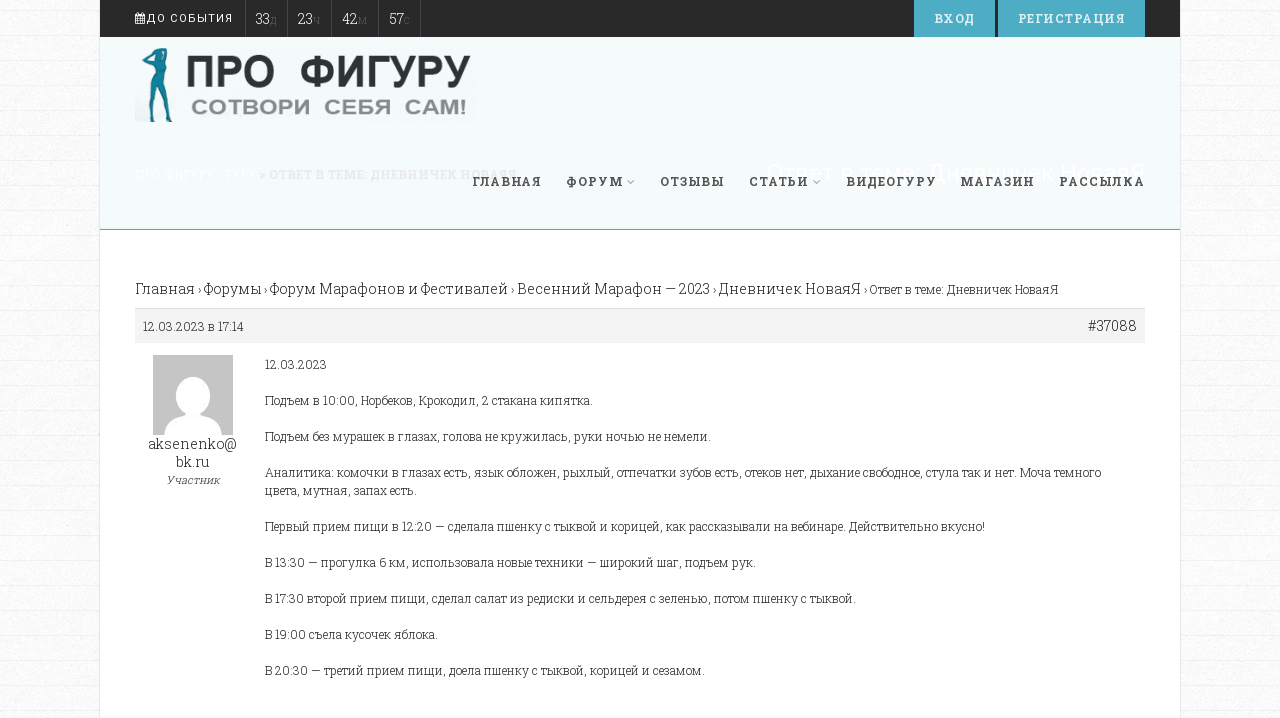

--- FILE ---
content_type: text/html; charset=UTF-8
request_url: https://pro-figuru.guru/forums/reply/37088/
body_size: 14680
content:
<!DOCTYPE html>
<!--// OPEN HTML //-->
<html lang="ru-RU" class="no-js">

<head>
    <!--// SITE META //-->
  <meta charset="UTF-8">
  <!-- Mobile Specific Metas
        ================================================== -->
            <meta name="viewport" content="width=device-width, user-scalable=no, initial-scale=1.0, minimum-scale=1.0, maximum-scale=1.0">
        <meta name="format-detection" content="telephone=no">
    <!--// PINGBACK & FAVICON //-->
  <link rel="pingback" href="https://pro-figuru.guru/xmlrpc.php" />
      <link rel="shortcut icon" href="http://pro-figuru.guru/wp-content/themes/Gaea/images/favicon.ico">    <link rel="apple-touch-icon-precomposed" href="https://pro-figuru.guru/wp-content/themes/Gaea27/assets/images/apple-iphone.png">    <link rel="apple-touch-icon-precomposed" sizes="114x114" href="https://pro-figuru.guru/wp-content/themes/Gaea27/assets/images/apple-iphone-retina.png">    <link rel="apple-touch-icon-precomposed" sizes="72x72" href="https://pro-figuru.guru/wp-content/themes/Gaea27/assets/images/apple-ipad.png">    <link rel="apple-touch-icon-precomposed" sizes="144x144" href="https://pro-figuru.guru/wp-content/themes/Gaea27/assets/images/apple-ipad-retina.png">    <title>Про Фигуру &#8212; Гуру</title>
<meta name='robots' content='max-image-preview:large' />
<link rel='dns-prefetch' href='//fonts.googleapis.com' />
<link rel="alternate" type="application/rss+xml" title="Про Фигуру - Гуру &raquo; Лента" href="https://pro-figuru.guru/feed/" />
<link rel="alternate" type="application/rss+xml" title="Про Фигуру - Гуру &raquo; Лента комментариев" href="https://pro-figuru.guru/comments/feed/" />
<script type="text/javascript">
/* <![CDATA[ */
window._wpemojiSettings = {"baseUrl":"https:\/\/s.w.org\/images\/core\/emoji\/16.0.1\/72x72\/","ext":".png","svgUrl":"https:\/\/s.w.org\/images\/core\/emoji\/16.0.1\/svg\/","svgExt":".svg","source":{"concatemoji":"https:\/\/pro-figuru.guru\/wp-includes\/js\/wp-emoji-release.min.js?ver=6.8.3"}};
/*! This file is auto-generated */
!function(s,n){var o,i,e;function c(e){try{var t={supportTests:e,timestamp:(new Date).valueOf()};sessionStorage.setItem(o,JSON.stringify(t))}catch(e){}}function p(e,t,n){e.clearRect(0,0,e.canvas.width,e.canvas.height),e.fillText(t,0,0);var t=new Uint32Array(e.getImageData(0,0,e.canvas.width,e.canvas.height).data),a=(e.clearRect(0,0,e.canvas.width,e.canvas.height),e.fillText(n,0,0),new Uint32Array(e.getImageData(0,0,e.canvas.width,e.canvas.height).data));return t.every(function(e,t){return e===a[t]})}function u(e,t){e.clearRect(0,0,e.canvas.width,e.canvas.height),e.fillText(t,0,0);for(var n=e.getImageData(16,16,1,1),a=0;a<n.data.length;a++)if(0!==n.data[a])return!1;return!0}function f(e,t,n,a){switch(t){case"flag":return n(e,"\ud83c\udff3\ufe0f\u200d\u26a7\ufe0f","\ud83c\udff3\ufe0f\u200b\u26a7\ufe0f")?!1:!n(e,"\ud83c\udde8\ud83c\uddf6","\ud83c\udde8\u200b\ud83c\uddf6")&&!n(e,"\ud83c\udff4\udb40\udc67\udb40\udc62\udb40\udc65\udb40\udc6e\udb40\udc67\udb40\udc7f","\ud83c\udff4\u200b\udb40\udc67\u200b\udb40\udc62\u200b\udb40\udc65\u200b\udb40\udc6e\u200b\udb40\udc67\u200b\udb40\udc7f");case"emoji":return!a(e,"\ud83e\udedf")}return!1}function g(e,t,n,a){var r="undefined"!=typeof WorkerGlobalScope&&self instanceof WorkerGlobalScope?new OffscreenCanvas(300,150):s.createElement("canvas"),o=r.getContext("2d",{willReadFrequently:!0}),i=(o.textBaseline="top",o.font="600 32px Arial",{});return e.forEach(function(e){i[e]=t(o,e,n,a)}),i}function t(e){var t=s.createElement("script");t.src=e,t.defer=!0,s.head.appendChild(t)}"undefined"!=typeof Promise&&(o="wpEmojiSettingsSupports",i=["flag","emoji"],n.supports={everything:!0,everythingExceptFlag:!0},e=new Promise(function(e){s.addEventListener("DOMContentLoaded",e,{once:!0})}),new Promise(function(t){var n=function(){try{var e=JSON.parse(sessionStorage.getItem(o));if("object"==typeof e&&"number"==typeof e.timestamp&&(new Date).valueOf()<e.timestamp+604800&&"object"==typeof e.supportTests)return e.supportTests}catch(e){}return null}();if(!n){if("undefined"!=typeof Worker&&"undefined"!=typeof OffscreenCanvas&&"undefined"!=typeof URL&&URL.createObjectURL&&"undefined"!=typeof Blob)try{var e="postMessage("+g.toString()+"("+[JSON.stringify(i),f.toString(),p.toString(),u.toString()].join(",")+"));",a=new Blob([e],{type:"text/javascript"}),r=new Worker(URL.createObjectURL(a),{name:"wpTestEmojiSupports"});return void(r.onmessage=function(e){c(n=e.data),r.terminate(),t(n)})}catch(e){}c(n=g(i,f,p,u))}t(n)}).then(function(e){for(var t in e)n.supports[t]=e[t],n.supports.everything=n.supports.everything&&n.supports[t],"flag"!==t&&(n.supports.everythingExceptFlag=n.supports.everythingExceptFlag&&n.supports[t]);n.supports.everythingExceptFlag=n.supports.everythingExceptFlag&&!n.supports.flag,n.DOMReady=!1,n.readyCallback=function(){n.DOMReady=!0}}).then(function(){return e}).then(function(){var e;n.supports.everything||(n.readyCallback(),(e=n.source||{}).concatemoji?t(e.concatemoji):e.wpemoji&&e.twemoji&&(t(e.twemoji),t(e.wpemoji)))}))}((window,document),window._wpemojiSettings);
/* ]]> */
</script>
<style id='wp-emoji-styles-inline-css' type='text/css'>

	img.wp-smiley, img.emoji {
		display: inline !important;
		border: none !important;
		box-shadow: none !important;
		height: 1em !important;
		width: 1em !important;
		margin: 0 0.07em !important;
		vertical-align: -0.1em !important;
		background: none !important;
		padding: 0 !important;
	}
</style>
<link rel='stylesheet' id='wp-block-library-css' href='https://pro-figuru.guru/wp-includes/css/dist/block-library/style.min.css?ver=6.8.3' type='text/css' media='all' />
<style id='classic-theme-styles-inline-css' type='text/css'>
/*! This file is auto-generated */
.wp-block-button__link{color:#fff;background-color:#32373c;border-radius:9999px;box-shadow:none;text-decoration:none;padding:calc(.667em + 2px) calc(1.333em + 2px);font-size:1.125em}.wp-block-file__button{background:#32373c;color:#fff;text-decoration:none}
</style>
<style id='global-styles-inline-css' type='text/css'>
:root{--wp--preset--aspect-ratio--square: 1;--wp--preset--aspect-ratio--4-3: 4/3;--wp--preset--aspect-ratio--3-4: 3/4;--wp--preset--aspect-ratio--3-2: 3/2;--wp--preset--aspect-ratio--2-3: 2/3;--wp--preset--aspect-ratio--16-9: 16/9;--wp--preset--aspect-ratio--9-16: 9/16;--wp--preset--color--black: #000000;--wp--preset--color--cyan-bluish-gray: #abb8c3;--wp--preset--color--white: #ffffff;--wp--preset--color--pale-pink: #f78da7;--wp--preset--color--vivid-red: #cf2e2e;--wp--preset--color--luminous-vivid-orange: #ff6900;--wp--preset--color--luminous-vivid-amber: #fcb900;--wp--preset--color--light-green-cyan: #7bdcb5;--wp--preset--color--vivid-green-cyan: #00d084;--wp--preset--color--pale-cyan-blue: #8ed1fc;--wp--preset--color--vivid-cyan-blue: #0693e3;--wp--preset--color--vivid-purple: #9b51e0;--wp--preset--gradient--vivid-cyan-blue-to-vivid-purple: linear-gradient(135deg,rgba(6,147,227,1) 0%,rgb(155,81,224) 100%);--wp--preset--gradient--light-green-cyan-to-vivid-green-cyan: linear-gradient(135deg,rgb(122,220,180) 0%,rgb(0,208,130) 100%);--wp--preset--gradient--luminous-vivid-amber-to-luminous-vivid-orange: linear-gradient(135deg,rgba(252,185,0,1) 0%,rgba(255,105,0,1) 100%);--wp--preset--gradient--luminous-vivid-orange-to-vivid-red: linear-gradient(135deg,rgba(255,105,0,1) 0%,rgb(207,46,46) 100%);--wp--preset--gradient--very-light-gray-to-cyan-bluish-gray: linear-gradient(135deg,rgb(238,238,238) 0%,rgb(169,184,195) 100%);--wp--preset--gradient--cool-to-warm-spectrum: linear-gradient(135deg,rgb(74,234,220) 0%,rgb(151,120,209) 20%,rgb(207,42,186) 40%,rgb(238,44,130) 60%,rgb(251,105,98) 80%,rgb(254,248,76) 100%);--wp--preset--gradient--blush-light-purple: linear-gradient(135deg,rgb(255,206,236) 0%,rgb(152,150,240) 100%);--wp--preset--gradient--blush-bordeaux: linear-gradient(135deg,rgb(254,205,165) 0%,rgb(254,45,45) 50%,rgb(107,0,62) 100%);--wp--preset--gradient--luminous-dusk: linear-gradient(135deg,rgb(255,203,112) 0%,rgb(199,81,192) 50%,rgb(65,88,208) 100%);--wp--preset--gradient--pale-ocean: linear-gradient(135deg,rgb(255,245,203) 0%,rgb(182,227,212) 50%,rgb(51,167,181) 100%);--wp--preset--gradient--electric-grass: linear-gradient(135deg,rgb(202,248,128) 0%,rgb(113,206,126) 100%);--wp--preset--gradient--midnight: linear-gradient(135deg,rgb(2,3,129) 0%,rgb(40,116,252) 100%);--wp--preset--font-size--small: 13px;--wp--preset--font-size--medium: 20px;--wp--preset--font-size--large: 36px;--wp--preset--font-size--x-large: 42px;--wp--preset--spacing--20: 0.44rem;--wp--preset--spacing--30: 0.67rem;--wp--preset--spacing--40: 1rem;--wp--preset--spacing--50: 1.5rem;--wp--preset--spacing--60: 2.25rem;--wp--preset--spacing--70: 3.38rem;--wp--preset--spacing--80: 5.06rem;--wp--preset--shadow--natural: 6px 6px 9px rgba(0, 0, 0, 0.2);--wp--preset--shadow--deep: 12px 12px 50px rgba(0, 0, 0, 0.4);--wp--preset--shadow--sharp: 6px 6px 0px rgba(0, 0, 0, 0.2);--wp--preset--shadow--outlined: 6px 6px 0px -3px rgba(255, 255, 255, 1), 6px 6px rgba(0, 0, 0, 1);--wp--preset--shadow--crisp: 6px 6px 0px rgba(0, 0, 0, 1);}:where(.is-layout-flex){gap: 0.5em;}:where(.is-layout-grid){gap: 0.5em;}body .is-layout-flex{display: flex;}.is-layout-flex{flex-wrap: wrap;align-items: center;}.is-layout-flex > :is(*, div){margin: 0;}body .is-layout-grid{display: grid;}.is-layout-grid > :is(*, div){margin: 0;}:where(.wp-block-columns.is-layout-flex){gap: 2em;}:where(.wp-block-columns.is-layout-grid){gap: 2em;}:where(.wp-block-post-template.is-layout-flex){gap: 1.25em;}:where(.wp-block-post-template.is-layout-grid){gap: 1.25em;}.has-black-color{color: var(--wp--preset--color--black) !important;}.has-cyan-bluish-gray-color{color: var(--wp--preset--color--cyan-bluish-gray) !important;}.has-white-color{color: var(--wp--preset--color--white) !important;}.has-pale-pink-color{color: var(--wp--preset--color--pale-pink) !important;}.has-vivid-red-color{color: var(--wp--preset--color--vivid-red) !important;}.has-luminous-vivid-orange-color{color: var(--wp--preset--color--luminous-vivid-orange) !important;}.has-luminous-vivid-amber-color{color: var(--wp--preset--color--luminous-vivid-amber) !important;}.has-light-green-cyan-color{color: var(--wp--preset--color--light-green-cyan) !important;}.has-vivid-green-cyan-color{color: var(--wp--preset--color--vivid-green-cyan) !important;}.has-pale-cyan-blue-color{color: var(--wp--preset--color--pale-cyan-blue) !important;}.has-vivid-cyan-blue-color{color: var(--wp--preset--color--vivid-cyan-blue) !important;}.has-vivid-purple-color{color: var(--wp--preset--color--vivid-purple) !important;}.has-black-background-color{background-color: var(--wp--preset--color--black) !important;}.has-cyan-bluish-gray-background-color{background-color: var(--wp--preset--color--cyan-bluish-gray) !important;}.has-white-background-color{background-color: var(--wp--preset--color--white) !important;}.has-pale-pink-background-color{background-color: var(--wp--preset--color--pale-pink) !important;}.has-vivid-red-background-color{background-color: var(--wp--preset--color--vivid-red) !important;}.has-luminous-vivid-orange-background-color{background-color: var(--wp--preset--color--luminous-vivid-orange) !important;}.has-luminous-vivid-amber-background-color{background-color: var(--wp--preset--color--luminous-vivid-amber) !important;}.has-light-green-cyan-background-color{background-color: var(--wp--preset--color--light-green-cyan) !important;}.has-vivid-green-cyan-background-color{background-color: var(--wp--preset--color--vivid-green-cyan) !important;}.has-pale-cyan-blue-background-color{background-color: var(--wp--preset--color--pale-cyan-blue) !important;}.has-vivid-cyan-blue-background-color{background-color: var(--wp--preset--color--vivid-cyan-blue) !important;}.has-vivid-purple-background-color{background-color: var(--wp--preset--color--vivid-purple) !important;}.has-black-border-color{border-color: var(--wp--preset--color--black) !important;}.has-cyan-bluish-gray-border-color{border-color: var(--wp--preset--color--cyan-bluish-gray) !important;}.has-white-border-color{border-color: var(--wp--preset--color--white) !important;}.has-pale-pink-border-color{border-color: var(--wp--preset--color--pale-pink) !important;}.has-vivid-red-border-color{border-color: var(--wp--preset--color--vivid-red) !important;}.has-luminous-vivid-orange-border-color{border-color: var(--wp--preset--color--luminous-vivid-orange) !important;}.has-luminous-vivid-amber-border-color{border-color: var(--wp--preset--color--luminous-vivid-amber) !important;}.has-light-green-cyan-border-color{border-color: var(--wp--preset--color--light-green-cyan) !important;}.has-vivid-green-cyan-border-color{border-color: var(--wp--preset--color--vivid-green-cyan) !important;}.has-pale-cyan-blue-border-color{border-color: var(--wp--preset--color--pale-cyan-blue) !important;}.has-vivid-cyan-blue-border-color{border-color: var(--wp--preset--color--vivid-cyan-blue) !important;}.has-vivid-purple-border-color{border-color: var(--wp--preset--color--vivid-purple) !important;}.has-vivid-cyan-blue-to-vivid-purple-gradient-background{background: var(--wp--preset--gradient--vivid-cyan-blue-to-vivid-purple) !important;}.has-light-green-cyan-to-vivid-green-cyan-gradient-background{background: var(--wp--preset--gradient--light-green-cyan-to-vivid-green-cyan) !important;}.has-luminous-vivid-amber-to-luminous-vivid-orange-gradient-background{background: var(--wp--preset--gradient--luminous-vivid-amber-to-luminous-vivid-orange) !important;}.has-luminous-vivid-orange-to-vivid-red-gradient-background{background: var(--wp--preset--gradient--luminous-vivid-orange-to-vivid-red) !important;}.has-very-light-gray-to-cyan-bluish-gray-gradient-background{background: var(--wp--preset--gradient--very-light-gray-to-cyan-bluish-gray) !important;}.has-cool-to-warm-spectrum-gradient-background{background: var(--wp--preset--gradient--cool-to-warm-spectrum) !important;}.has-blush-light-purple-gradient-background{background: var(--wp--preset--gradient--blush-light-purple) !important;}.has-blush-bordeaux-gradient-background{background: var(--wp--preset--gradient--blush-bordeaux) !important;}.has-luminous-dusk-gradient-background{background: var(--wp--preset--gradient--luminous-dusk) !important;}.has-pale-ocean-gradient-background{background: var(--wp--preset--gradient--pale-ocean) !important;}.has-electric-grass-gradient-background{background: var(--wp--preset--gradient--electric-grass) !important;}.has-midnight-gradient-background{background: var(--wp--preset--gradient--midnight) !important;}.has-small-font-size{font-size: var(--wp--preset--font-size--small) !important;}.has-medium-font-size{font-size: var(--wp--preset--font-size--medium) !important;}.has-large-font-size{font-size: var(--wp--preset--font-size--large) !important;}.has-x-large-font-size{font-size: var(--wp--preset--font-size--x-large) !important;}
:where(.wp-block-post-template.is-layout-flex){gap: 1.25em;}:where(.wp-block-post-template.is-layout-grid){gap: 1.25em;}
:where(.wp-block-columns.is-layout-flex){gap: 2em;}:where(.wp-block-columns.is-layout-grid){gap: 2em;}
:root :where(.wp-block-pullquote){font-size: 1.5em;line-height: 1.6;}
</style>
<link rel='stylesheet' id='bbp-default-css' href='https://pro-figuru.guru/wp-content/plugins/bbpress/templates/default/css/bbpress.min.css?ver=2.6.14' type='text/css' media='all' />
<link rel='stylesheet' id='woocommerce-layout-css' href='https://pro-figuru.guru/wp-content/plugins/woocommerce/assets/css/woocommerce-layout.css?ver=10.3.7' type='text/css' media='all' />
<link rel='stylesheet' id='woocommerce-smallscreen-css' href='https://pro-figuru.guru/wp-content/plugins/woocommerce/assets/css/woocommerce-smallscreen.css?ver=10.3.7' type='text/css' media='only screen and (max-width: 768px)' />
<link rel='stylesheet' id='woocommerce-general-css' href='https://pro-figuru.guru/wp-content/plugins/woocommerce/assets/css/woocommerce.css?ver=10.3.7' type='text/css' media='all' />
<style id='woocommerce-inline-inline-css' type='text/css'>
.woocommerce form .form-row .required { visibility: visible; }
</style>
<link rel='stylesheet' id='brands-styles-css' href='https://pro-figuru.guru/wp-content/plugins/woocommerce/assets/css/brands.css?ver=10.3.7' type='text/css' media='all' />
<link rel='stylesheet' id='gdbto-front-css' href='https://pro-figuru.guru/wp-content/plugins/gd-bbpress-tools/css/front.min.css?ver=3.5.3_b2450_free' type='text/css' media='all' />
<link rel='stylesheet' id='gdatt-attachments-css' href='https://pro-figuru.guru/wp-content/plugins/gd-bbpress-attachments/css/front.min.css?ver=4.9_b2800_free' type='text/css' media='all' />
<link rel='stylesheet' id='imic_bootstrap-css' href='https://pro-figuru.guru/wp-content/themes/Gaea27/assets/css/bootstrap.css?ver=2.9.2' type='text/css' media='all' />
<link rel='stylesheet' id='imic_bootstrap_theme-css' href='https://pro-figuru.guru/wp-content/themes/Gaea27/assets/css/bootstrap-theme.css?ver=2.9.2' type='text/css' media='all' />
<link rel='stylesheet' id='imic_animations-css' href='https://pro-figuru.guru/wp-content/themes/Gaea27/assets/css/animations.css?ver=2.9.2' type='text/css' media='all' />
<link rel='stylesheet' id='imic_fontawesome-css' href='https://pro-figuru.guru/wp-content/themes/Gaea27/assets/css/font-awesome.min.css?ver=2.9.2' type='text/css' media='all' />
<link rel='stylesheet' id='imic_gfont1-css' href='https://fonts.googleapis.com/css?family=Roboto:400,400italic,700,700italic' type='text/css' media='all' />
<link rel='stylesheet' id='imic_gfont2-css' href='https://fonts.googleapis.com/css?family=Roboto+Slab:300,400,700' type='text/css' media='all' />
<link rel='stylesheet' id='imic_main-css' href='https://pro-figuru.guru/wp-content/themes/Gaea27/style.css?ver=2.9.2' type='text/css' media='all' />
<link rel='stylesheet' id='imic_prettyPhoto-css' href='https://pro-figuru.guru/wp-content/themes/Gaea27/assets/vendor/prettyphoto/css/prettyPhoto.css?ver=2.9.2' type='text/css' media='all' />
<link rel='stylesheet' id='imic_magnific_popup-css' href='https://pro-figuru.guru/wp-content/themes/Gaea27/assets/vendor/magnific-popup/magnific-popup.css?ver=2.9.2' type='text/css' media='all' />
<link rel='stylesheet' id='theme-colors-css' href='https://pro-figuru.guru/wp-content/themes/Gaea27/assets/colors/color1.css?ver=2.9.2' type='text/css' media='all' />
<link rel='stylesheet' id='ws-plugin--s2member-css' href='https://pro-figuru.guru/wp-content/plugins/s2member/s2member-o.php?ws_plugin__s2member_css=1&#038;qcABC=1&#038;ver=260101-4262550573' type='text/css' media='all' />
<script type="text/javascript" src="https://pro-figuru.guru/wp-includes/js/jquery/jquery.min.js?ver=3.7.1" id="jquery-core-js"></script>
<script type="text/javascript" src="https://pro-figuru.guru/wp-includes/js/jquery/jquery-migrate.min.js?ver=3.4.1" id="jquery-migrate-js"></script>
<script type="text/javascript" id="ajax-login-script-js-extra">
/* <![CDATA[ */
var ajax_login_object = {"ajaxurl":"https:\/\/pro-figuru.guru\/wp-admin\/admin-ajax.php","loadingmessage":"Sending user info, please wait..."};
/* ]]> */
</script>
<script type="text/javascript" src="https://pro-figuru.guru/wp-content/themes/Gaea27/assets/js/ajax-login-script.js?ver=6.8.3" id="ajax-login-script-js"></script>
<script type="text/javascript" src="https://pro-figuru.guru/wp-content/plugins/woocommerce/assets/js/jquery-blockui/jquery.blockUI.min.js?ver=2.7.0-wc.10.3.7" id="wc-jquery-blockui-js" defer="defer" data-wp-strategy="defer"></script>
<script type="text/javascript" id="wc-add-to-cart-js-extra">
/* <![CDATA[ */
var wc_add_to_cart_params = {"ajax_url":"\/wp-admin\/admin-ajax.php","wc_ajax_url":"\/?wc-ajax=%%endpoint%%","i18n_view_cart":"\u041f\u0440\u043e\u0441\u043c\u043e\u0442\u0440 \u043a\u043e\u0440\u0437\u0438\u043d\u044b","cart_url":"https:\/\/pro-figuru.guru\/cart\/","is_cart":"","cart_redirect_after_add":"no"};
/* ]]> */
</script>
<script type="text/javascript" src="https://pro-figuru.guru/wp-content/plugins/woocommerce/assets/js/frontend/add-to-cart.min.js?ver=10.3.7" id="wc-add-to-cart-js" defer="defer" data-wp-strategy="defer"></script>
<script type="text/javascript" src="https://pro-figuru.guru/wp-content/plugins/woocommerce/assets/js/js-cookie/js.cookie.min.js?ver=2.1.4-wc.10.3.7" id="wc-js-cookie-js" defer="defer" data-wp-strategy="defer"></script>
<script type="text/javascript" id="woocommerce-js-extra">
/* <![CDATA[ */
var woocommerce_params = {"ajax_url":"\/wp-admin\/admin-ajax.php","wc_ajax_url":"\/?wc-ajax=%%endpoint%%","i18n_password_show":"\u041f\u043e\u043a\u0430\u0437\u0430\u0442\u044c \u043f\u0430\u0440\u043e\u043b\u044c","i18n_password_hide":"\u0421\u043a\u0440\u044b\u0442\u044c \u043f\u0430\u0440\u043e\u043b\u044c"};
/* ]]> */
</script>
<script type="text/javascript" src="https://pro-figuru.guru/wp-content/plugins/woocommerce/assets/js/frontend/woocommerce.min.js?ver=10.3.7" id="woocommerce-js" defer="defer" data-wp-strategy="defer"></script>
<script type="text/javascript" src="https://pro-figuru.guru/wp-content/themes/Gaea27/assets/vendor/fullcalendar/lib/moment.min.js?ver=2.9.2" id="imic_calender_updated-js"></script>
<script type="text/javascript" src="https://pro-figuru.guru/wp-content/themes/Gaea27/assets/js/modernizr.js?ver=2.9.2" id="imic_jquery_modernizr-js"></script>
<link rel="https://api.w.org/" href="https://pro-figuru.guru/wp-json/" /><link rel="EditURI" type="application/rsd+xml" title="RSD" href="https://pro-figuru.guru/xmlrpc.php?rsd" />
<meta name="generator" content="WordPress 6.8.3" />
<meta name="generator" content="WooCommerce 10.3.7" />
<link rel="canonical" href="https://pro-figuru.guru/forums/reply/37088/" />
<link rel='shortlink' href='https://pro-figuru.guru/?p=37088' />
<link rel="alternate" title="oEmbed (JSON)" type="application/json+oembed" href="https://pro-figuru.guru/wp-json/oembed/1.0/embed?url=https%3A%2F%2Fpro-figuru.guru%2Fforums%2Freply%2F37088%2F" />
<link rel="alternate" title="oEmbed (XML)" type="text/xml+oembed" href="https://pro-figuru.guru/wp-json/oembed/1.0/embed?url=https%3A%2F%2Fpro-figuru.guru%2Fforums%2Freply%2F37088%2F&#038;format=xml" />
<style type="text/css">
.header-v1 h1.logo img, .header-v1 h1.logo a, .header-v2 h1.logo img, .header-v2 h1.logo a{height:74px;}
		.header-v1 .lower-header.sticky-header, .header-v2 .lower-header.sticky-header{height:60px;}
		.header-v1 .lower-header.sticky-header h1.logo img, .header-v1 .lower-header.sticky-header h1.logo a, .header-v2 .lower-header.sticky-header h1.logo img, .header-v2 .lower-header.sticky-header h1.logo a{height:38px;}
		.header-v1 .main-navigation > ul > li > a, .header-v2 .main-navigation > ul > li > a, #menu-toggle{line-height:96px;}
		.header-v1 .sticky-header .main-navigation > ul > li > a, .header-v2 .sticky-header .main-navigation > ul > li > a, .header-v1 .sticky-header #menu-toggle{line-height:60px;}
		.header-v1 .search-module-opened, .header-v1 .cart-module-opened, .header-v2 .search-module-opened, .header-v2 .cart-module-opened{top:96px;}
		.header-v1 .sticky-header .search-module-opened, .header-v1 .sticky-header .cart-module-opened, .header-v2 .sticky-header .search-module-opened, .header-v2 .sticky-header .cart-module-opened{top:60px;}
		.header-v1 .search-module-trigger, .header-v1 .cart-module-trigger, .header-v2 .search-module-trigger, .header-v2 .cart-module-trigger{line-height:96px;}
		.header-v1 .sticky-header .search-module-trigger, .header-v1 .sticky-header .cart-module-trigger, .header-v2 .sticky-header .search-module-trigger, .header-v2 .sticky-header .cart-module-trigger{line-height:60px;}
		.header-v1 .main-navigation > ul > li ul, .header-v2 .main-navigation > ul > li ul{top:96px;}
		.header-v1 .sticky-header .main-navigation > ul > li ul, .header-v2 .sticky-header .main-navigation > ul > li ul{top:60px;}
		@media only screen and (max-width: 992px) {.main-navigation{top:96px;}}
		
		@media (min-width:1200px){.container{width:1040px}}body.boxed .body{max-width:1080px;}@media (min-width: 1200px) {body.boxed .body .site-header, body.boxed .body .main-menu-wrapper, body.boxed .is-sticky .full-width-menu{width:1080px;}}.site-header{width:1080px;margin-left:-540px;}.content{min-height:400px}.main-navigation > ul > li ul{border-radius:0 0 4px 4px;}.main-navigation > ul > li > ul li ul{border-radius:4px;}.top-header, .counter{height:37px;}.top-header a, .top-menu li a, .upcoming-event-bar, .upcoming-event-bar h4{line-height:37px;}.top-header .social-links li, .header-v3 .lower-header .social-links li{font-size:18px;}@media only screen and (max-width: 992px) and (min-width: 767px) {.header-v1 .lower-header, .header-v2 .lower-header{position:absolute!important;}.full-width-menu{position:relative!important;}}@media only screen and (max-width: 767px) {.header-v1 .lower-header, .header-v2 .lower-header{position:absolute!important;}.full-width-menu{position:relative!important;}}.site-header, .lower-header{border-radius:0 0 5px 5px;}.smenu-opener{line-height:35px}.main-navigation ul ul li .smenu-opener{line-height:35px}.full-width-menu .main-navigation > ul > li ul:before, .full-width-menu .main-navigation > ul > li.megamenu > ul:before{border-bottom-color:#ffffff;}
	  		.full-width-menu .main-navigation > ul > li ul li ul:before{border-right-color:#ffffff;}@media only screen and (max-width: 992px) {.main-navigation > ul > li > a, .main-navigation > ul > li > ul li > a{padding-top:10px!important;}.main-navigation > ul > li > a, .main-navigation > ul > li > ul li > a{padding-right:20px!important;}.main-navigation > ul > li > a, .main-navigation > ul > li > ul li > a{padding-bottom:10px!important;}.main-navigation > ul > li > a, .main-navigation > ul > li > ul li > a{padding-left:20px!important;}.main-navigation > ul > li > a, .main-navigation > ul > li > ul li > a, .main-navigation .megamenu-container .megamenu-sub-title{text-align:left!important;}}
/*========== User Custom CSS Styles ==========*/
#header{
margin: 0 auto;
}
#bbpress-forums a {
    	color: #1e1e1e;
	font-size: 14px;
}

#bbpress-forums div.odd, #bbpress-forums ul.odd {
    	background-color: #ffffff;
	font-size: 14px;
}

.bbp-admin-links a {
	font-size: 12px!important;
}

.bbp-body .bbp-reply-content p {
	font-size: 16px;
    line-height: 1.5;
    font-weight: 400;
    color: #373737;
}</style>
	<noscript><style>.woocommerce-product-gallery{ opacity: 1 !important; }</style></noscript>
	<meta name="generator" content="Powered by Slider Revolution 6.7.38 - responsive, Mobile-Friendly Slider Plugin for WordPress with comfortable drag and drop interface." />
<script>function setREVStartSize(e){
			//window.requestAnimationFrame(function() {
				window.RSIW = window.RSIW===undefined ? window.innerWidth : window.RSIW;
				window.RSIH = window.RSIH===undefined ? window.innerHeight : window.RSIH;
				try {
					var pw = document.getElementById(e.c).parentNode.offsetWidth,
						newh;
					pw = pw===0 || isNaN(pw) || (e.l=="fullwidth" || e.layout=="fullwidth") ? window.RSIW : pw;
					e.tabw = e.tabw===undefined ? 0 : parseInt(e.tabw);
					e.thumbw = e.thumbw===undefined ? 0 : parseInt(e.thumbw);
					e.tabh = e.tabh===undefined ? 0 : parseInt(e.tabh);
					e.thumbh = e.thumbh===undefined ? 0 : parseInt(e.thumbh);
					e.tabhide = e.tabhide===undefined ? 0 : parseInt(e.tabhide);
					e.thumbhide = e.thumbhide===undefined ? 0 : parseInt(e.thumbhide);
					e.mh = e.mh===undefined || e.mh=="" || e.mh==="auto" ? 0 : parseInt(e.mh,0);
					if(e.layout==="fullscreen" || e.l==="fullscreen")
						newh = Math.max(e.mh,window.RSIH);
					else{
						e.gw = Array.isArray(e.gw) ? e.gw : [e.gw];
						for (var i in e.rl) if (e.gw[i]===undefined || e.gw[i]===0) e.gw[i] = e.gw[i-1];
						e.gh = e.el===undefined || e.el==="" || (Array.isArray(e.el) && e.el.length==0)? e.gh : e.el;
						e.gh = Array.isArray(e.gh) ? e.gh : [e.gh];
						for (var i in e.rl) if (e.gh[i]===undefined || e.gh[i]===0) e.gh[i] = e.gh[i-1];
											
						var nl = new Array(e.rl.length),
							ix = 0,
							sl;
						e.tabw = e.tabhide>=pw ? 0 : e.tabw;
						e.thumbw = e.thumbhide>=pw ? 0 : e.thumbw;
						e.tabh = e.tabhide>=pw ? 0 : e.tabh;
						e.thumbh = e.thumbhide>=pw ? 0 : e.thumbh;
						for (var i in e.rl) nl[i] = e.rl[i]<window.RSIW ? 0 : e.rl[i];
						sl = nl[0];
						for (var i in nl) if (sl>nl[i] && nl[i]>0) { sl = nl[i]; ix=i;}
						var m = pw>(e.gw[ix]+e.tabw+e.thumbw) ? 1 : (pw-(e.tabw+e.thumbw)) / (e.gw[ix]);
						newh =  (e.gh[ix] * m) + (e.tabh + e.thumbh);
					}
					var el = document.getElementById(e.c);
					if (el!==null && el) el.style.height = newh+"px";
					el = document.getElementById(e.c+"_wrapper");
					if (el!==null && el) {
						el.style.height = newh+"px";
						el.style.display = "block";
					}
				} catch(e){
					console.log("Failure at Presize of Slider:" + e)
				}
			//});
		  };</script>
<style type="text/css" title="dynamic-css" class="options-output">.content{background-color:#ffffff;}.content{padding-top:50px;padding-bottom:50px;}.lower-header{background-color:rgba(255,255,255,0.9);}.is-sticky .lower-header{background-color:rgba(255,255,255,0.9);}.top-header{background-color:#292929;}.top-header-left, .top-custom-text, .upcoming-event-bar h4,.timer-col #days, .timer-col #hours, .timer-col #minutes, .timer-col #seconds{opacity: 1;visibility: visible;-webkit-transition: opacity 0.24s ease-in-out;-moz-transition: opacity 0.24s ease-in-out;transition: opacity 0.24s ease-in-out;}.wf-loading .top-header-left, .top-custom-text, .upcoming-event-bar h4,.timer-col #days, .timer-col #hours, .timer-col #minutes, .timer-col #seconds,{opacity: 0;}.ie.wf-loading .top-header-left, .top-custom-text, .upcoming-event-bar h4,.timer-col #days, .timer-col #hours, .timer-col #minutes, .timer-col #seconds,{visibility: hidden;}.counter .timer-col, .upcoming-event-bar h4{border-right:1px solid #3D474C;}.page-header h2{opacity: 1;visibility: visible;-webkit-transition: opacity 0.24s ease-in-out;-moz-transition: opacity 0.24s ease-in-out;transition: opacity 0.24s ease-in-out;}.wf-loading .page-header h2,{opacity: 0;}.ie.wf-loading .page-header h2,{visibility: hidden;}.main-navigation > ul > li > ul li > a{padding-top:10px;padding-right:20px;padding-bottom:10px;padding-left:20px;}.main-navigation .megamenu-container{padding-top:25px;padding-right:25px;padding-bottom:25px;padding-left:25px;}.main-navigation .megamenu-container .megamenu-sub-title{opacity: 1;visibility: visible;-webkit-transition: opacity 0.24s ease-in-out;-moz-transition: opacity 0.24s ease-in-out;transition: opacity 0.24s ease-in-out;}.wf-loading .main-navigation .megamenu-container .megamenu-sub-title,{opacity: 0;}.ie.wf-loading .main-navigation .megamenu-container .megamenu-sub-title,{visibility: hidden;}.main-navigation .megamenu-container{opacity: 1;visibility: visible;-webkit-transition: opacity 0.24s ease-in-out;-moz-transition: opacity 0.24s ease-in-out;transition: opacity 0.24s ease-in-out;}.wf-loading .main-navigation .megamenu-container,{opacity: 0;}.ie.wf-loading .main-navigation .megamenu-container,{visibility: hidden;}#menu-toggle{color:#555555;font-size:20px;opacity: 1;visibility: visible;-webkit-transition: opacity 0.24s ease-in-out;-moz-transition: opacity 0.24s ease-in-out;transition: opacity 0.24s ease-in-out;}.wf-loading #menu-toggle,{opacity: 0;}.ie.wf-loading #menu-toggle,{visibility: hidden;}.smenu-opener{height:35px;width:75px;}.smenu-opener{font-size:16px;opacity: 1;visibility: visible;-webkit-transition: opacity 0.24s ease-in-out;-moz-transition: opacity 0.24s ease-in-out;transition: opacity 0.24s ease-in-out;}.wf-loading .smenu-opener,{opacity: 0;}.ie.wf-loading .smenu-opener,{visibility: hidden;}.main-navigation ul ul li .smenu-opener{height:35px;width:51px;}.main-navigation ul ul li .smenu-opener{font-size:16px;opacity: 1;visibility: visible;-webkit-transition: opacity 0.24s ease-in-out;-moz-transition: opacity 0.24s ease-in-out;transition: opacity 0.24s ease-in-out;}.wf-loading .main-navigation ul ul li .smenu-opener,{opacity: 0;}.ie.wf-loading .main-navigation ul ul li .smenu-opener,{visibility: hidden;}.secondary-bar{padding-top:20px;padding-bottom:20px;}.secondary-bar span.big{opacity: 1;visibility: visible;-webkit-transition: opacity 0.24s ease-in-out;-moz-transition: opacity 0.24s ease-in-out;transition: opacity 0.24s ease-in-out;}.wf-loading .secondary-bar span.big,{opacity: 0;}.ie.wf-loading .secondary-bar span.big,{visibility: hidden;}.site-top-footer{padding-top:40px;padding-bottom:40px;}.footer-widget .widgettitle{opacity: 1;visibility: visible;-webkit-transition: opacity 0.24s ease-in-out;-moz-transition: opacity 0.24s ease-in-out;transition: opacity 0.24s ease-in-out;}.wf-loading .footer-widget .widgettitle,{opacity: 0;}.ie.wf-loading .footer-widget .widgettitle,{visibility: hidden;}.site-top-footer{opacity: 1;visibility: visible;-webkit-transition: opacity 0.24s ease-in-out;-moz-transition: opacity 0.24s ease-in-out;transition: opacity 0.24s ease-in-out;}.wf-loading .site-top-footer,{opacity: 0;}.ie.wf-loading .site-top-footer,{visibility: hidden;}.site-bottom-footer{padding-top:20px;padding-bottom:20px;}.site-bottom-footer{border-top:0px solid ;}.site-bottom-footer{opacity: 1;visibility: visible;-webkit-transition: opacity 0.24s ease-in-out;-moz-transition: opacity 0.24s ease-in-out;transition: opacity 0.24s ease-in-out;}.wf-loading .site-bottom-footer,{opacity: 0;}.ie.wf-loading .site-bottom-footer,{visibility: hidden;}.share-buttons .share-title{line-height:30px;opacity: 1;visibility: visible;-webkit-transition: opacity 0.24s ease-in-out;-moz-transition: opacity 0.24s ease-in-out;transition: opacity 0.24s ease-in-out;}.wf-loading .share-buttons .share-title,{opacity: 0;}.ie.wf-loading .share-buttons .share-title,{visibility: hidden;}.share-buttons > li > a{height:28px;width:28px;}.share-buttons > li > a{line-height:28px;font-size:14px;opacity: 1;visibility: visible;-webkit-transition: opacity 0.24s ease-in-out;-moz-transition: opacity 0.24s ease-in-out;transition: opacity 0.24s ease-in-out;}.wf-loading .share-buttons > li > a,{opacity: 0;}.ie.wf-loading .share-buttons > li > a,{visibility: hidden;}body{color:#262626;opacity: 1;visibility: visible;-webkit-transition: opacity 0.24s ease-in-out;-moz-transition: opacity 0.24s ease-in-out;transition: opacity 0.24s ease-in-out;}.wf-loading body,{opacity: 0;}.ie.wf-loading body,{visibility: hidden;}h1, h2, h3, h4, h5, h6, .fact{color:#0f0f0f;opacity: 1;visibility: visible;-webkit-transition: opacity 0.24s ease-in-out;-moz-transition: opacity 0.24s ease-in-out;transition: opacity 0.24s ease-in-out;}.wf-loading h1, h2, h3, h4, h5, h6, .fact,{opacity: 0;}.ie.wf-loading h1, h2, h3, h4, h5, h6, .fact,{visibility: hidden;}h2 small, p.lead, .event-ticket .event-location, .label, .titleb, .meta-data, .basic-link, .cart-module-items, .upcoming-events .event-date, .upcoming-events-footer a, .project-overlay, .page-header .breadcrumb, .single-event-info .day, .single-event-info .time, .projects-grid .project-cat, .gallery-grid .gallery-cat, .widget_twitter_feeds li span.date, .number-block, .tp-caption .h1, .tp-caption .h2, .tp-caption .h4{color:#262626;opacity: 1;visibility: visible;-webkit-transition: opacity 0.24s ease-in-out;-moz-transition: opacity 0.24s ease-in-out;transition: opacity 0.24s ease-in-out;}.wf-loading h2 small, p.lead, .event-ticket .event-location, .label, .titleb, .meta-data, .basic-link, .cart-module-items, .upcoming-events .event-date, .upcoming-events-footer a, .project-overlay, .page-header .breadcrumb, .single-event-info .day, .single-event-info .time, .projects-grid .project-cat, .gallery-grid .gallery-cat, .widget_twitter_feeds li span.date, .number-block, .tp-caption .h1, .tp-caption .h2, .tp-caption .h4,{opacity: 0;}.ie.wf-loading h2 small, p.lead, .event-ticket .event-location, .label, .titleb, .meta-data, .basic-link, .cart-module-items, .upcoming-events .event-date, .upcoming-events-footer a, .project-overlay, .page-header .breadcrumb, .single-event-info .day, .single-event-info .time, .projects-grid .project-cat, .gallery-grid .gallery-cat, .widget_twitter_feeds li span.date, .number-block, .tp-caption .h1, .tp-caption .h2, .tp-caption .h4,{visibility: hidden;}h4{color:#262626;opacity: 1;visibility: visible;-webkit-transition: opacity 0.24s ease-in-out;-moz-transition: opacity 0.24s ease-in-out;transition: opacity 0.24s ease-in-out;}.wf-loading h4,{opacity: 0;}.ie.wf-loading h4,{visibility: hidden;}.main-navigation > ul > li, .top-menu li{color:#262626;opacity: 1;visibility: visible;-webkit-transition: opacity 0.24s ease-in-out;-moz-transition: opacity 0.24s ease-in-out;transition: opacity 0.24s ease-in-out;}.wf-loading .main-navigation > ul > li, .top-menu li,{opacity: 0;}.ie.wf-loading .main-navigation > ul > li, .top-menu li,{visibility: hidden;}.btn, .event-register-block, .woocommerce a.button, .woocommerce button.button, .woocommerce input.button, .woocommerce #respond input#submit, .woocommerce #content input.button, .woocommerce-page a.button, .woocommerce-page button.button, .woocommerce-page input.button, .woocommerce-page #respond input#submit, .woocommerce-page #content input.button, .widget input[type="button"], .widget input[type="reset"], .widget input[type="submit"], .wpcf7-form .wpcf7-submit, .tp-caption.theme-slider-button a{color:#262626;opacity: 1;visibility: visible;-webkit-transition: opacity 0.24s ease-in-out;-moz-transition: opacity 0.24s ease-in-out;transition: opacity 0.24s ease-in-out;}.wf-loading .btn, .event-register-block, .woocommerce a.button, .woocommerce button.button, .woocommerce input.button, .woocommerce #respond input#submit, .woocommerce #content input.button, .woocommerce-page a.button, .woocommerce-page button.button, .woocommerce-page input.button, .woocommerce-page #respond input#submit, .woocommerce-page #content input.button, .widget input[type="button"], .widget input[type="reset"], .widget input[type="submit"], .wpcf7-form .wpcf7-submit, .tp-caption.theme-slider-button a,{opacity: 0;}.ie.wf-loading .btn, .event-register-block, .woocommerce a.button, .woocommerce button.button, .woocommerce input.button, .woocommerce #respond input#submit, .woocommerce #content input.button, .woocommerce-page a.button, .woocommerce-page button.button, .woocommerce-page input.button, .woocommerce-page #respond input#submit, .woocommerce-page #content input.button, .widget input[type="button"], .widget input[type="reset"], .widget input[type="submit"], .wpcf7-form .wpcf7-submit, .tp-caption.theme-slider-button a,{visibility: hidden;}body{opacity: 1;visibility: visible;-webkit-transition: opacity 0.24s ease-in-out;-moz-transition: opacity 0.24s ease-in-out;transition: opacity 0.24s ease-in-out;}.wf-loading body,{opacity: 0;}.ie.wf-loading body,{visibility: hidden;}h1{opacity: 1;visibility: visible;-webkit-transition: opacity 0.24s ease-in-out;-moz-transition: opacity 0.24s ease-in-out;transition: opacity 0.24s ease-in-out;}.wf-loading h1,{opacity: 0;}.ie.wf-loading h1,{visibility: hidden;}h2{opacity: 1;visibility: visible;-webkit-transition: opacity 0.24s ease-in-out;-moz-transition: opacity 0.24s ease-in-out;transition: opacity 0.24s ease-in-out;}.wf-loading h2,{opacity: 0;}.ie.wf-loading h2,{visibility: hidden;}h3{opacity: 1;visibility: visible;-webkit-transition: opacity 0.24s ease-in-out;-moz-transition: opacity 0.24s ease-in-out;transition: opacity 0.24s ease-in-out;}.wf-loading h3,{opacity: 0;}.ie.wf-loading h3,{visibility: hidden;}h4{opacity: 1;visibility: visible;-webkit-transition: opacity 0.24s ease-in-out;-moz-transition: opacity 0.24s ease-in-out;transition: opacity 0.24s ease-in-out;}.wf-loading h4,{opacity: 0;}.ie.wf-loading h4,{visibility: hidden;}h5{opacity: 1;visibility: visible;-webkit-transition: opacity 0.24s ease-in-out;-moz-transition: opacity 0.24s ease-in-out;transition: opacity 0.24s ease-in-out;}.wf-loading h5,{opacity: 0;}.ie.wf-loading h5,{visibility: hidden;}h6{opacity: 1;visibility: visible;-webkit-transition: opacity 0.24s ease-in-out;-moz-transition: opacity 0.24s ease-in-out;transition: opacity 0.24s ease-in-out;}.wf-loading h6,{opacity: 0;}.ie.wf-loading h6,{visibility: hidden;}.footer-widget .widgettitle{opacity: 1;visibility: visible;-webkit-transition: opacity 0.24s ease-in-out;-moz-transition: opacity 0.24s ease-in-out;transition: opacity 0.24s ease-in-out;}.wf-loading .footer-widget .widgettitle,{opacity: 0;}.ie.wf-loading .footer-widget .widgettitle,{visibility: hidden;}</style>  </head>
<!--// CLOSE HEAD //-->

<body class="reply bbpress bbp-no-js wp-singular reply-template-default single single-reply postid-37088 wp-theme-Gaea27  boxed theme-Gaea27 woocommerce-no-js" style="background-image:url(https://pro-figuru.guru/wp-content/themes/Gaea27/assets/images/patterns/pt22.png); background-repeat:repeat; background-size:auto;">
  
<script type="text/javascript" id="bbp-swap-no-js-body-class">
	document.body.className = document.body.className.replace( 'bbp-no-js', 'bbp-js' );
</script>

<style type="text/css">.page-header{display:block;}.share-bar{display:block;}.page-header .breadcrumb{display:block;}.page-header h2{display:block;}.content{}body.boxed{}
		.content{}</style>  <div class="body header-v1">
    <!-- Start Site Header -->
        <header class="site-header">
              <div class="top-header hidden-xs">
          <div class="container">
            <div class="row">
              <div class="col-md-6 col-sm-6 top-header-left">
                                                      <a href="https://pro-figuru.guru/?event=vesennij-marafon-schastlivyh-figurok-2024&#038;event_date=2026-02-20">
                      <div class="upcoming-event-bar">
                        <h4><i class="fa fa-calendar"></i>До События</h4>
                        <div id="counter" class="counter" data-date="1771588800">
                          <div class="timer-col"> <span id="days"></span><span class="timer-type">д</span></div>
                          <div class="timer-col"> <span id="hours"></span><span class="timer-type">ч</span></div>
                          <div class="timer-col"> <span id="minutes"></span><span class="timer-type">м</span></div>
                          <div class="timer-col"> <span id="seconds"></span><span class="timer-type">с</span></div>
                        </div>
                      </div>
                    </a>
                </div><div class="col-md-6 col-sm-6 top-header-right"><ul id="menu-top-menyu" class="top-menu"><li id="menu-item-346" class="menu-item menu-item-type-custom menu-item-object-custom menu-item-346"><a href="http://pro-figuru.guru/wp-login.php">Вход</a></li>
<li id="menu-item-345" class="menu-item menu-item-type-post_type menu-item-object-page menu-item-345"><a href="https://pro-figuru.guru/registratsiya/">Регистрация</a></li>
</ul><ul class="social-links social-links-lighter"></ul></div>              </div>
            </div>
          </div>
                          <div class="lower-header">
            <div class="container for-navi">
              <h1 class="logo">
                <a href="https://pro-figuru.guru" title="Про Фигуру - Гуру" class="default-logo"><img src="https://pro-figuru.guru/wp-content/uploads/2023/07/logo-1-e1689524955790.png" alt="Logo"></a>                <a href="https://pro-figuru.guru" title="Про Фигуру - Гуру" class="retina-logo"><img src="https://pro-figuru.guru/wp-content/uploads/2023/07/logo-1-e1689524955790.png" alt="Logo" width="211" height="41"></a>              </h1>
                                                          <!-- Main Navigation -->
                <nav class="main-navigation">
                  <ul id="menu-glavnoe" class="sf-menu"><li  class="menu-item-29 menu-item menu-item-type-custom menu-item-object-custom "><a href="/">Главная<span class="nav-line"></span></a><li  class="menu-item-18 menu-item menu-item-type-custom menu-item-object-custom menu-item-has-children "><a href="http://pro-figuru.guru/forums/">Форум<span class="nav-line"></span></a>
<ul class="sub-menu">
	<li  class="menu-item-19 menu-item menu-item-type-custom menu-item-object-custom "><a href="http://pro-figuru.guru/forums/forum/glavnyj-forum/">Главный форум</a>	<li  class="menu-item-464 menu-item menu-item-type-custom menu-item-object-custom "><a href="http://pro-figuru.guru/forums/forum/dnevniki/">Дневники</a>	<li  class="menu-item-416 menu-item menu-item-type-custom menu-item-object-custom "><a href="http://pro-figuru.guru/forums/forum/cha-vo/">Ча-Во</a>	<li  class="menu-item-476 menu-item menu-item-type-custom menu-item-object-custom "><a href="http://pro-figuru.guru/forums/forum/klub-figurok/">Клуб Фигурок</a>	<li  class="menu-item-1881 menu-item menu-item-type-custom menu-item-object-custom "><a href="http://pro-figuru.guru/forums/forum/arhiv-uspeshnyh-figurok/">Архив Успешных Фигурок</a>	<li  class="menu-item-20 menu-item menu-item-type-custom menu-item-object-custom "><a href="http://pro-figuru.guru/forums/forum/forum-marafonov-i-festivalej/">Фестивали и Марафоны</a>	<li  class="menu-item-417 menu-item menu-item-type-custom menu-item-object-custom "><a href="http://pro-figuru.guru/forums/forum/zakrytaya-territoriya/">Закрытая Территория</a>	<li  class="menu-item-1811 menu-item menu-item-type-custom menu-item-object-custom "><a href="http://pro-figuru.guru/forums/forum/zakrytaya-territoriya/arhiv-gruppy-soprovozhdeniya/">Архив группы сопровождения</a></ul>
<li  class="menu-item-6443 menu-item menu-item-type-custom menu-item-object-custom "><a href="http://pro-figuru.guru/forums/forum/probochka/">Отзывы<span class="nav-line"></span></a><li  class="menu-item-51 menu-item menu-item-type-post_type menu-item-object-page current_page_parent menu-item-has-children "><a href="https://pro-figuru.guru/blog/">Статьи<span class="nav-line"></span></a>
<ul class="sub-menu">
	<li  class="menu-item-38536 menu-item menu-item-type-post_type menu-item-object-page "><a href="https://pro-figuru.guru/avtorskaya-programma-krasoty-i-strojnosti/">Программа красоты и здоровья</a>	<li  class="menu-item-38543 menu-item menu-item-type-post_type menu-item-object-page current_page_parent "><a href="https://pro-figuru.guru/blog/">Статьи</a></ul>
<li  class="menu-item-502 menu-item menu-item-type-custom menu-item-object-custom "><a href="http://pro-figuru.guru/video/">ВидеоГуру<span class="nav-line"></span></a><li  class="menu-item-50 menu-item menu-item-type-post_type menu-item-object-page "><a href="https://pro-figuru.guru/shop/">Магазин<span class="nav-line"></span></a><li  class="menu-item-6569 menu-item menu-item-type-post_type menu-item-object-post "><a href="https://pro-figuru.guru/rassylka/">Рассылка<span class="nav-line"></span></a></ul>                </nav>
                <a href="#" class="visible-sm visible-xs" id="menu-toggle"><i class="fa fa-bars"></i> </a>
                          </div>
          </div>
            </header>
    <!-- End Site Header -->		<div class="page-header">

				<div class="container">
			<div class="row">

				<div class="col-md-6 col-sm-6 hidden-xs">
											<ol class="breadcrumb">
							<!-- Breadcrumb NavXT 7.4.1 -->
<span property="itemListElement" typeof="ListItem"><a property="item" typeof="WebPage" title="Перейти к Про Фигуру - Гуру." href="https://pro-figuru.guru" class="home" ><span property="name">Про Фигуру - Гуру</span></a><meta property="position" content="1"></span> &gt; <span property="itemListElement" typeof="ListItem"><span property="name" class="post post-reply current-item">Ответ в теме: Дневничек НоваяЯ</span><meta property="url" content="https://pro-figuru.guru/forums/reply/37088/"><meta property="position" content="2"></span>						</ol>				</div>
				<div class="col-md-6 col-sm-6 col-xs-12">
					<h2>Ответ в теме: Дневничек НоваяЯ</h2>
				</div>
			</div>
		</div>
	</div>
	<style type="text/css">
.page-header{
	height:230px;
	min-height:0!important;
}</style>
    <!-- End Page Header -->
    <div class="main" role="main">
        <div id="content" class="content full">
            <div class ="container"><div class="row"><div class ="col-md-12" id="content-col">
<div id="bbpress-forums" class="bbpress-wrapper">

	<div class="bbp-breadcrumb"><p><a href="https://pro-figuru.guru" class="bbp-breadcrumb-home">Главная</a> <span class="bbp-breadcrumb-sep">&rsaquo;</span> <a href="https://pro-figuru.guru/forums/" class="bbp-breadcrumb-root">Форумы</a> <span class="bbp-breadcrumb-sep">&rsaquo;</span> <a href="https://pro-figuru.guru/forums/forum/forum-marafonov-i-festivalej/" class="bbp-breadcrumb-forum">Форум Марафонов и Фестивалей</a> <span class="bbp-breadcrumb-sep">&rsaquo;</span> <a href="https://pro-figuru.guru/forums/forum/forum-marafonov-i-festivalej/vesennij-marafon-2023/" class="bbp-breadcrumb-forum">Весенний Марафон &#8212; 2023</a> <span class="bbp-breadcrumb-sep">&rsaquo;</span> <a href="https://pro-figuru.guru/forums/topic/dnevnichek-novayaya/" class="bbp-breadcrumb-topic">Дневничек НоваяЯ</a> <span class="bbp-breadcrumb-sep">&rsaquo;</span> <span class="bbp-breadcrumb-current">Ответ в теме: Дневничек НоваяЯ</span></p></div>
	
	
		
<div id="post-37088" class="bbp-reply-header">
	<div class="bbp-meta">
		<span class="bbp-reply-post-date">12.03.2023 в 17:14</span>

		
		<a href="https://pro-figuru.guru/forums/topic/dnevnichek-novayaya/page/2/#post-37088" class="bbp-reply-permalink">#37088</a>

		
		<span class="bbp-admin-links"></span>
		
	</div><!-- .bbp-meta -->
</div><!-- #post-37088 -->

<div class="loop-item--1 user-id-44292 bbp-parent-forum-36297 bbp-parent-topic-36434 bbp-reply-position-28 even topic-author  post-37088 reply type-reply status-publish hentry">
	<div class="bbp-reply-author">

		
		<a href="https://pro-figuru.guru/forums/users/aksenenko-bk-ru/" title="Посмотреть профиль пользователя aksenenko@bk.ru" class="bbp-author-link"><span  class="bbp-author-avatar"><img alt='' src='https://secure.gravatar.com/avatar/225097dc0fee0683d0a08ad0d680f98cbc2bb5022d9c9e31aea2d64379961fbb?s=80&#038;d=mm&#038;r=g' srcset='https://secure.gravatar.com/avatar/225097dc0fee0683d0a08ad0d680f98cbc2bb5022d9c9e31aea2d64379961fbb?s=160&#038;d=mm&#038;r=g 2x' class='avatar avatar-80 photo' height='80' width='80' loading='lazy' decoding='async'/></span><span  class="bbp-author-name">aksenenko@bk.ru</span></a><div class="bbp-author-role">Участник</div>
		
		
	</div><!-- .bbp-reply-author -->

	<div class="bbp-reply-content">

		
		<p>12.03.2023</p>
<p>Подъем в 10:00, Норбеков, Крокодил, 2 стакана кипятка.</p>
<p>Подъем без мурашек в глазах, голова не кружилась, руки ночью не немели.</p>
<p>Аналитика: комочки в глазах есть, язык обложен, рыхлый, отпечатки зубов есть, отеков нет, дыхание свободное, стула так и нет. Моча темного цвета, мутная, запах есть.</p>
<p>Первый прием пищи в 12:20 &#8212; сделала пшенку с тыквой и корицей, как рассказывали на вебинаре. Действительно вкусно!</p>
<p>В 13:30 &#8212; прогулка 6 км, использовала новые техники &#8212; широкий шаг, подъем рук.</p>
<p>В 17:30 второй прием пищи, сделал салат из редиски и сельдерея с зеленью, потом пшенку с тыквой.</p>
<p>В 19:00 съела кусочек яблока.</p>
<p>В 20:30 &#8212; третий прием пищи, доела пшенку с тыквой, корицей и сезамом.</p>

		
	</div><!-- .bbp-reply-content -->
</div><!-- .reply -->

	
	
</div>
                            <div class="share-bar"><ul class="share-buttons"><li class="share-title"><i class="fa fa-share-alt fa-2x"></i></li><li class="facebook-share"><a href="https://www.facebook.com/sharer/sharer.php?u=https://pro-figuru.guru/forums/reply/37088/&amp;t=Ответ в теме: Дневничек НоваяЯ" target="_blank" title="Share on Facebook"><i class="fa fa-facebook"></i></a></li><li class="twitter-share"><a href="https://twitter.com/intent/tweet?source=https://pro-figuru.guru/forums/reply/37088/&amp;text=Ответ в теме: Дневничек НоваяЯ:https://pro-figuru.guru/forums/reply/37088/" target="_blank" title="Tweet"><i class="fa fa-twitter"></i></a></li><li class="google-share"><a href="https://plus.google.com/share?url=https://pro-figuru.guru/forums/reply/37088/" target="_blank" title="Share on Google+"><i class="fa fa-google-plus"></i></a></li><li class="pinterest-share"><a href="http://pinterest.com/pin/create/button/?url=https://pro-figuru.guru/forums/reply/37088/&amp;description=Главная &rsaquo; Форумы &rsaquo; Форум Марафонов и Фестивалей &rsaquo; Весенний Марафон &#8212; 2023 &rsaquo; Дневничек НоваяЯ &rsaquo; Ответ в теме: Дневничек НоваяЯ 12.03.2023 в 17:14 #37088 aksenenko@bk.ruУчастник 12.03.2023 Подъем в 10:00, Норбеков, Крокодил, 2 стакана кипятка. Подъем без мурашек в глазах, голова не кружилась, руки ночью не немели. Аналитика: комочки в глазах есть, язык обложен, [&hellip;]" target="_blank" title="Submit to Reddit"><i class="fa fa-pinterest"></i></a></li><li class="linkedin-share"><a href="http://www.linkedin.com/shareArticle?mini=true&url=https://pro-figuru.guru/forums/reply/37088/&amp;title=Ответ в теме: Дневничек НоваяЯ&amp;summary=Главная &rsaquo; Форумы &rsaquo; Форум Марафонов и Фестивалей &rsaquo; Весенний Марафон &#8212; 2023 &rsaquo; Дневничек НоваяЯ &rsaquo; Ответ в теме: Дневничек НоваяЯ 12.03.2023 в 17:14 #37088 aksenenko@bk.ruУчастник 12.03.2023 Подъем в 10:00, Норбеков, Крокодил, 2 стакана кипятка. Подъем без мурашек в глазах, голова не кружилась, руки ночью не немели. Аналитика: комочки в глазах есть, язык обложен, [&hellip;]&amp;source=https://pro-figuru.guru/forums/reply/37088/" target="_blank" title="Email"><i class="fa fa-linkedin"></i></a></li><li class="email-share"><a href="mailto:?subject=Ответ в теме: Дневничек НоваяЯ&amp;body=Главная &rsaquo; Форумы &rsaquo; Форум Марафонов и Фестивалей &rsaquo; Весенний Марафон &#8212; 2023 &rsaquo; Дневничек НоваяЯ &rsaquo; Ответ в теме: Дневничек НоваяЯ 12.03.2023 в 17:14 #37088 aksenenko@bk.ruУчастник 12.03.2023 Подъем в 10:00, Норбеков, Крокодил, 2 стакана кипятка. Подъем без мурашек в глазах, голова не кружилась, руки ночью не немели. Аналитика: комочки в глазах есть, язык обложен, [&hellip;]:https://pro-figuru.guru/forums/reply/37088/" target="_blank" title="Email"><i class="fa fa-envelope"></i></a></li></ul>
            </div>            </div>        </div>
    </div>
    </div>
    </div>
<!-- Start Footer -->
	<footer class="site-footer site-top-footer">
		<div class="container">
			<div class="row">
				<div class="col-md-4 col-sm-4 widget footer-widget widget_text"><h4 class="widgettitle">Наши ресурсы</h4>			<div class="textwidget"><a href="http://art-academia.com">
Арт-академия
</a><br>
<a href="http://www.lyssymussa.com/">
Персональный сайт Лисси Муссы
</a><br>
<a href="http://www.igrotehnika.biz/">
Игротехника
</a><br>

<!-- Yandex.Metrika informer --> <a href="https://metrika.yandex.ru/stat/?id=44862136&amp;from=informer" target="_blank" rel="nofollow"><img src="https://informer.yandex.ru/informer/44862136/3_1_FFFFFFFF_EFEFEFFF_0_uniques" style="width:88px; height:31px; border:0;" alt="Яндекс.Метрика" title="Яндекс.Метрика: данные за сегодня (просмотры, визиты и уникальные посетители)" /></a> <!-- /Yandex.Metrika informer --> <!-- Yandex.Metrika counter --> <script type="text/javascript"> (function (d, w, c) { (w[c] = w[c] || []).push(function() { try { w.yaCounter44862136 = new Ya.Metrika({ id:44862136, clickmap:true, trackLinks:true, accurateTrackBounce:true, webvisor:true, trackHash:true }); } catch(e) { } }); var n = d.getElementsByTagName("script")[0], s = d.createElement("script"), f = function () { n.parentNode.insertBefore(s, n); }; s.type = "text/javascript"; s.async = true; s.src = "https://mc.yandex.ru/metrika/watch.js"; if (w.opera == "[object Opera]") { d.addEventListener("DOMContentLoaded", f, false); } else { f(); } })(document, window, "yandex_metrika_callbacks"); </script> <noscript><div><img src="https://mc.yandex.ru/watch/44862136" style="position:absolute; left:-9999px;" alt="" /></div></noscript> <!-- /Yandex.Metrika counter --></div>
		</div><div class="col-md-4 col-sm-4 widget footer-widget widget_text"><h4 class="widgettitle">Контакты</h4>			<div class="textwidget"><p>Мы находимся<br />
Холодильный переулок д 3<br />
В здании РоллХолл 3 этаж аудитория 307 м. Тульская, выход с любой стороны<br />
С нами можно связаться:<br />
8 800 000 00 00</p>
</div>
		</div><div class="col-md-4 col-sm-4 widget footer-widget widget_text"><h4 class="widgettitle">Мастерская Лисси Муссы</h4>			<div class="textwidget"><script type="text/javascript" charset="utf-8" async src="https://api-maps.yandex.ru/services/constructor/1.0/js/?um=constructor%3Ac2c3e2554037ece2bbff4e8a633a5ca33158d08fc7d54b0649714072fc9fb78f&amp;width=320&amp;height=240&amp;lang=ru_RU&amp;scroll=true"></script></div>
		</div><div class="col-md-4 col-sm-4 widget footer-widget widget_text">			<div class="textwidget"><a href="http://pro-figuru.guru/politika-konfidentsialnosti/">Политика конфиденциальности</a> и <a href="http://pro-figuru.guru/soglashenie-na-obrabotku-personalnyh-dannyh/">Соглашение на обработку персональных данных</a></div>
		</div>			</div>
		</div>
	</footer>
	<footer class="site-footer site-bottom-footer">
		<div class="container">
			<div class="row">
				<div class="col-md-4 col-sm-4">					<p>Все права защищены</p>
					</div>			</div>
		</div>
	</footer>
<!-- End Footer -->
<a id="back-to-top"><i class="fa fa-angle-double-up"></i></a> </div>
<!-- End Boxed Body -->

		<script>
			window.RS_MODULES = window.RS_MODULES || {};
			window.RS_MODULES.modules = window.RS_MODULES.modules || {};
			window.RS_MODULES.waiting = window.RS_MODULES.waiting || [];
			window.RS_MODULES.defered = true;
			window.RS_MODULES.moduleWaiting = window.RS_MODULES.moduleWaiting || {};
			window.RS_MODULES.type = 'compiled';
		</script>
		<script type="speculationrules">
{"prefetch":[{"source":"document","where":{"and":[{"href_matches":"\/*"},{"not":{"href_matches":["\/wp-*.php","\/wp-admin\/*","\/wp-content\/uploads\/*","\/wp-content\/*","\/wp-content\/plugins\/*","\/wp-content\/themes\/Gaea27\/*","\/*\\?(.+)"]}},{"not":{"selector_matches":"a[rel~=\"nofollow\"]"}},{"not":{"selector_matches":".no-prefetch, .no-prefetch a"}}]},"eagerness":"conservative"}]}
</script>
<script type ="text/javascript">jQuery(document).ready(function(){

});</script>	<script type='text/javascript'>
		(function () {
			var c = document.body.className;
			c = c.replace(/woocommerce-no-js/, 'woocommerce-js');
			document.body.className = c;
		})();
	</script>
	<link rel='stylesheet' id='wc-blocks-style-css' href='https://pro-figuru.guru/wp-content/plugins/woocommerce/assets/client/blocks/wc-blocks.css?ver=wc-10.3.7' type='text/css' media='all' />
<link rel='stylesheet' id='rs-plugin-settings-css' href='//pro-figuru.guru/wp-content/plugins/revslider/sr6/assets/css/rs6.css?ver=6.7.38' type='text/css' media='all' />
<style id='rs-plugin-settings-inline-css' type='text/css'>
.tp-caption a{color:#ff7302;text-shadow:none;-webkit-transition:all 0.2s ease-out;-moz-transition:all 0.2s ease-out;-o-transition:all 0.2s ease-out;-ms-transition:all 0.2s ease-out}.tp-caption a:hover{color:#ffa902}
</style>
<script type="text/javascript" src="https://pro-figuru.guru/wp-content/plugins/bbpress/templates/default/js/editor.min.js?ver=2.6.14" id="bbpress-editor-js"></script>
<script type="text/javascript" id="event-front-jquery-js-extra">
/* <![CDATA[ */
var ajax = {"url":"https:\/\/pro-figuru.guru\/wp-admin\/admin-ajax.php"};
/* ]]> */
</script>
<script type="text/javascript" src="https://pro-figuru.guru/wp-content/plugins/event-registration-imithemes/js/event.js?ver=6.8.3" id="event-front-jquery-js"></script>
<script type="text/javascript" src="//pro-figuru.guru/wp-content/plugins/revslider/sr6/assets/js/rbtools.min.js?ver=6.7.38" defer async id="tp-tools-js"></script>
<script type="text/javascript" src="//pro-figuru.guru/wp-content/plugins/revslider/sr6/assets/js/rs6.min.js?ver=6.7.38" defer async id="revmin-js"></script>
<script type="text/javascript" src="https://pro-figuru.guru/wp-content/themes/Gaea27/assets/vendor/prettyphoto/js/prettyphoto.js?ver=2.9.2" id="imic_jquery_prettyphoto-js"></script>
<script type="text/javascript" src="https://pro-figuru.guru/wp-content/themes/Gaea27/assets/js/helper-plugins.js?ver=2.9.2" id="imic_jquery_helper_plugins-js"></script>
<script type="text/javascript" src="https://pro-figuru.guru/wp-content/themes/Gaea27/assets/js/bootstrap.js?ver=2.9.2" id="imic_jquery_bootstrap-js"></script>
<script type="text/javascript" id="imic_jquery_init-js-extra">
/* <![CDATA[ */
var urlajax_gaea = {"sticky":"1","countdown":"1","animations":"1"};
/* ]]> */
</script>
<script type="text/javascript" src="https://pro-figuru.guru/wp-content/themes/Gaea27/assets/js/init.js?ver=2.9.2" id="imic_jquery_init-js"></script>
<script type="text/javascript" src="https://pro-figuru.guru/wp-content/themes/Gaea27/assets/js/header.js?ver=2.9.2" id="imic_header-js"></script>
<script type="text/javascript" id="imic_jquery_countdown-js-extra">
/* <![CDATA[ */
var upcoming_data = {"c_time":"1768652219"};
/* ]]> */
</script>
<script type="text/javascript" src="https://pro-figuru.guru/wp-content/themes/Gaea27/assets/vendor/countdown/js/jquery.countdown.min.js?ver=2.9.2" id="imic_jquery_countdown-js"></script>
<script type="text/javascript" id="gdbto-front-js-extra">
/* <![CDATA[ */
var gdbbPressToolsInit = {"quote_method":"bbcode","quote_wrote":"wrote","wp_editor":"1"};
/* ]]> */
</script>
<script type="text/javascript" src="https://pro-figuru.guru/wp-content/plugins/gd-bbpress-tools/js/front.min.js?ver=3.5.3_b2450_free" id="gdbto-front-js"></script>
<script type="text/javascript" id="gdatt-attachments-js-extra">
/* <![CDATA[ */
var gdbbPressAttachmentsInit = {"max_files":"4","are_you_sure":"\u042d\u0442\u043e \u0434\u0435\u0439\u0441\u0442\u0432\u0438\u0435 \u043d\u0435\u043e\u0431\u0440\u0430\u0442\u0438\u043c\u043e. \u0412\u044b \u0443\u0432\u0435\u0440\u0435\u043d\u044b?"};
/* ]]> */
</script>
<script type="text/javascript" src="https://pro-figuru.guru/wp-content/plugins/gd-bbpress-attachments/js/front.min.js?ver=4.9_b2800_free" id="gdatt-attachments-js"></script>
<script type="text/javascript" src="https://pro-figuru.guru/wp-content/plugins/woocommerce/assets/js/sourcebuster/sourcebuster.min.js?ver=10.3.7" id="sourcebuster-js-js"></script>
<script type="text/javascript" id="wc-order-attribution-js-extra">
/* <![CDATA[ */
var wc_order_attribution = {"params":{"lifetime":1.0000000000000001e-5,"session":30,"base64":false,"ajaxurl":"https:\/\/pro-figuru.guru\/wp-admin\/admin-ajax.php","prefix":"wc_order_attribution_","allowTracking":true},"fields":{"source_type":"current.typ","referrer":"current_add.rf","utm_campaign":"current.cmp","utm_source":"current.src","utm_medium":"current.mdm","utm_content":"current.cnt","utm_id":"current.id","utm_term":"current.trm","utm_source_platform":"current.plt","utm_creative_format":"current.fmt","utm_marketing_tactic":"current.tct","session_entry":"current_add.ep","session_start_time":"current_add.fd","session_pages":"session.pgs","session_count":"udata.vst","user_agent":"udata.uag"}};
/* ]]> */
</script>
<script type="text/javascript" src="https://pro-figuru.guru/wp-content/plugins/woocommerce/assets/js/frontend/order-attribution.min.js?ver=10.3.7" id="wc-order-attribution-js"></script>
<script type="text/javascript" data-cfasync="false" src="https://pro-figuru.guru/wp-content/plugins/s2member/s2member-o.php?ws_plugin__s2member_js_w_globals=1&amp;qcABC=1&amp;ver=260101-4262550573" id="ws-plugin--s2member-js"></script>
</body>

</html>